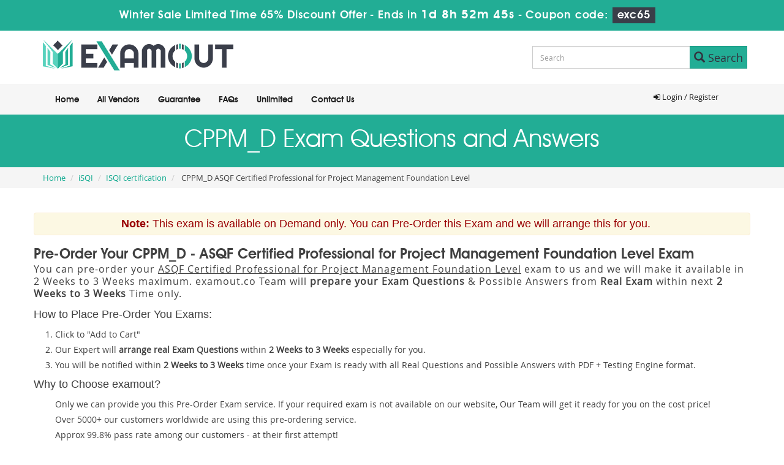

--- FILE ---
content_type: text/html; charset=UTF-8
request_url: https://www.examout.co/CPPM_D-exam.html
body_size: 7250
content:
<!DOCTYPE html>
<html lang="en">
<head>
    <meta charset="utf-8">
    <meta http-equiv="X-UA-Compatible" content="IE=edge">
    <meta name="viewport" content="width=device-width, initial-scale=1.0" />
    <meta name="author" content="">

    <meta name="description" content="Pass CPPM_D ASQF Certified Professional for Project Management Foundation Level exam with 0 Real Examout Questions and answers Updated on 21-Jan-2026." />
<meta name="keywords" content="Real CPPM_D dumps, CPPM_D Questions and answers, CPPM_D exam material, CPPM_D pdf, CPPM_D testing engine, pass CPPM_D." />
<link rel="canonical" href="https://www.examout.co/CPPM_D-exam.html" />
<title>Real CPPM_D Exam Questions and Answers - examout</title>
	<link rel="icon" href="https://www.examout.co/img/favicon.ico" type="image/x-icon">
	<!-- Bootstrap Core CSS -->
     <link href="https://www.examout.co/css/bootstrap.min.css?ver=1.1" media="all" rel="stylesheet"> 
    <!-- Custom CSS -->
    <script src='https://www.google.com/recaptcha/api.js' async></script>
    <link href="https://www.examout.co/css/custom.css?ver=1.2" rel="stylesheet" media="all">

	<script src="https://www.examout.co/js/clipboard.min.js" async></script>

    <!-- HTML5 Shim and Respond.js IE8 support of HTML5 elements and media queries -->

    <!-- WARNING: Respond.js doesn't work if you view the page via file:// -->

    <!--[if lt IE 9]>

        <script src="https://oss.maxcdn.com/libs/html5shiv/3.7.0/html5shiv.js"></script>

        <script src="https://oss.maxcdn.com/libs/respond.js/1.4.2/respond.min.js"></script>

    <![endif]-->

    

<link href="https://www.examout.co/css/style.css?ver=1.9" rel="stylesheet" type="text/css" media="all">

<link rel="stylesheet" href="https://www.examout.co/css/grid.css" type="text/css" media="screen" >

<script type="text/javascript" src="https://www.examout.co/js/css3-mediaqueries.js"></script>







    <!-- -->

    <link href="https://www.examout.co/css/feedback/formoid-solid-blue.css" rel="stylesheet">

	<script type="text/javascript" src="https://www.examout.co/css/feedback/formoid-solid-blue.js"></script>

	<script src="https://www.examout.co/js/jquery.js"></script>
<!--Start of Zopim Live Chat Script-->
<script type="text/javascript">
setTimeout(function(){
window.$zopim||(function(d,s){var z=$zopim=function(c){
z._.push(c)},$=z.s=
d.createElement(s),e=d.getElementsByTagName(s)[0];z.set=function(o){z.set.
_.push(o)};z._=[];z.set._=[];$.async=!0;$.setAttribute('charset','utf-8');
$.src='//v2.zopim.com/?4HWLfFA8ZMXbs2c22Z0fW8jSBLJQIQF3';z.t=+new Date;$.
type='text/javascript';e.parentNode.insertBefore($,e)})(document,'script');
}, 8000);

</script>
<!--End of Zopim Live Chat Script-->
<!-- Google tag (gtag.js) -->
<script async src="https://www.googletagmanager.com/gtag/js?id=G-Z6M5WN667H"></script>
<script>
  window.dataLayer = window.dataLayer || [];
  function gtag(){dataLayer.push(arguments);}
  gtag('js', new Date());

  gtag('config', 'G-Z6M5WN667H');
</script><!-- Google tag (gtag.js) -->
<script async src="https://www.googletagmanager.com/gtag/js?id=G-Z6M5WN667H"></script>
<script>
  window.dataLayer = window.dataLayer || [];
  function gtag(){dataLayer.push(arguments);}
  gtag('js', new Date());

  gtag('config', 'G-Z6M5WN667H');
</script>
</head>



<body>


<!-- header advertisment -->
   <div class="promotionTitle">
        <div class="container">
            <div class="promotionTitle-title">
                <h3><span>Winter Sale Limited Time 65% Discount Offer - </span> Ends in <span id="coupontimeRem">0d 00h 00m 00s</span> - <span> Coupon code: <i>exc65</i></span>
                </h3>
            </div>
        </div>
    </div>
<!-- header advertisment -->
<style>
/* header advertisment */
.promotionTitle {
  background: #22AD95;
  display: block;
}
.promotionTitleActive {
  opacity: 0;
  height: 0;
  width: 0;
  visibility: hidden;
}
.promotionTitle-title {
  position: relative;
}
.promotionTitle-title h3 {
  position: relative;
  font-size: 18px;
  letter-spacing: .8px;
  line-height: 1.5;
  margin: 10px 10px;
  color: #ffffff;
  font-weight: bold;
  text-align: center;
  width: 97%;
 padding: 0px;
}

.promotionTitle-title i{
	background-color:#3a3e49;
	color:#fff;
	padding: 4px 8px;
	font-style: normal;
}

.promotionTitle-title span {
 color: #fff;
 display: inline-block;
 font-size: 18px;
	font-weight: 400;
}
.promotionTitle-title h3 span#coupontimeRem {
  font-size: 20px;
}
</style>
<script>
		function closeDisBox(){
			$('.topDiscountBar').hide();
		}
	// Set the date we're counting down to
		var countDownDate = new Date("Jan 22, 2026 23:59:59").getTime();

		// Update the count down every 1 second
		var x = setInterval(function() {

		  // Get today's date and time
		  var now = new Date().getTime();

		  // Find the distance between now and the count down date
		  var distance = countDownDate - now;

		  // Time calculations for days, hours, minutes and seconds
		  var days = Math.floor(distance / (1000 * 60 * 60 * 24));
		  var hours = Math.floor((distance % (1000 * 60 * 60 * 24)) / (1000 * 60 * 60));
		  var minutes = Math.floor((distance % (1000 * 60 * 60)) / (1000 * 60));
		  var seconds = Math.floor((distance % (1000 * 60)) / 1000);

		  // Display the result in the element with id="demo"
		  document.getElementById("coupontimeRem").innerHTML = days + "d " + hours + "h "
  + minutes + "m " + seconds + "s ";
		  // If the count down is finished, write some text
		  if (distance < 0) {
			clearInterval(x);
			document.getElementById("coupontimeRem").innerHTML = "EXPIRED";
		  }
		}, 1000);
	</script>
<script src="https://www.google.com/recaptcha/api.js?render=6LepBvoUAAAAAIJNJMCmUxpe399_RghPBnpIVsX1"></script>
  <script>
  $(document).ready(function(){
      grecaptcha.ready(function() {
        grecaptcha.execute('6LepBvoUAAAAAIJNJMCmUxpe399_RghPBnpIVsX1').then(function(token) {
                $('form[name="downloadDemo"]').prepend('<input type="hidden" name="g-recaptcha-response" value="'+token+'">');
                $('form[name="contactusForm"]').prepend('<input type="hidden" name="g-recaptcha-response" value="'+token+'">');
                $('form[name="exam_request"]').prepend('<input type="hidden" name="g-recaptcha-response" value="'+token+'">');
				$('form[name="forgotPass"]').prepend('<input type="hidden" name="g-recaptcha-response" value="'+token+'">');
                $('form[name="registerForm"]').prepend('<input type="hidden" name="g-recaptcha-response" value="'+token+'">');
                $('form[name="loginForm"]').prepend('<input type="hidden" name="g-recaptcha-response" value="'+token+'">');
                $('form[name="addComment"]').prepend('<input type="hidden" name="g-recaptcha-response" value="'+token+'">');
				
        });
      });
  })
  </script>
<header>
	<div class="mainOne">
		<div class="row clearfix">
			<div class="col-lg-4">
				<a href="https://www.examout.co">
					<img src="https://www.examout.co/images/logo.jpg" class="img-responsive" width="311" height="50" alt="examout.co">
				</a>
			</div>

			<div class="top-search">
				<form action="/search.html" method="POST"  class="group">
				<div class="input-group col-md-12">
					<input type="text" class="form-control input-lg search-input" name="query" id="srch" placeholder="Search" required />
					<span class="input-group-btn">
						<button class="btn btn-primary btn-lg searchbtn" type="submit" style="border-radius:0;" name="Search">
							<i class="glyphicon glyphicon-search"></i> Search
						</button>
					</span>
				</div>
				</form>
			</div>
		</div>	
	</div>

    <div class="mainTwo">
		<div class="row clearfix">
			<div class="col-lg-7">
				<div class="logo"></div>
	            <div class="nav_main clearfix">
					<div id="menuLink" class="menuLink">Menu</div>
						<div class="nav_pan">
							<ul id="nav">
				                			                    <li><a href="https://www.examout.co">Home</a></li>
			                    <li><a href="/vendors.html" >All Vendors</a></li>
			                 	<li><a href="/guarantee.html" >Guarantee</a></li>
								<li><a href="/faq.html" >FAQs</a></li>
								<li><a href="/unlimitedaccess.html" >Unlimited</a></li>
			                    <li><a href="/contactus.html" >Contact Us</a></li>
											                </ul>
		              </div>
	            </div>
			</div>
			<div class="col-lg-4">
				<ul class="topnav">
	            		                <li><a href="/register.html" class="register"><i class="fa fa-sign-in" aria-hidden="true"></i> Login / Register</a></li>
	                	            </ul>
			</div>
        </div>
    </div>
</header>
   








<!-- Page Title -->

<section class="banner">
	<div class="inner-banner">
		<div class="row">
			<h1>CPPM_D Exam Questions and Answers</h1>
		</div>
	</div>
</section>

    
    
<script type="application/ld+json">
    {
    "@context": "http://schema.org",
    "@type": "Product",
    "aggregateRating": {
    "@type": "AggregateRating",
    "ratingValue": "5.0",
    "reviewCount": "20"
    },
    "image": "https://www.examout.co/images/demo-image.png",
    "name": "iSQI CPPM_D Exam",
    "sku":"CPPM_D",
    "description": "A reliable solution to a brilliant success in CPPM_D!",
    "releaseDate":"2018-01-22 13:29:12",
    "offers": {
    "@type": "Offer",
    "availability": "http://schema.org/InStock",
    "price": "99.99",
    "priceCurrency": "USD"
    },

    "review": [
    {
    "@type": "Review",
    "author": "Examsout",
    "datePublished": "2018-01-22 13:29:12",
    "description": "Real CPPM_D exam Questions and Answers",
    "reviewRating": {
    "@type": "Rating",
    "bestRating": "5",
    "ratingValue": "5",
    "worstRating": "0"
    }
    }
    ]
    }
</script>

<script type="application/ld+json">
{
 "@context": "http://schema.org",
 "@type": "BreadcrumbList",
 "itemListElement":
 [
  {
   "@type": "ListItem",
   "position": 1,
   "item":
   {
    "@id": "/iSQI.html",
    "name": "iSQI"
    }
  },
  {
   "@type": "ListItem",
  "position": 2,
  "item":
   {
     "@id": "/ISQI-certification-cert.html",
     "name": "ISQI certification"
   }
  },
  {
   "@type": "ListItem",
  "position": 3,
  "item":
   {
     "@id": "/CPPM_D-exam.html",
     "name": "CPPM_D"
   }
  }
 ]
}
</script>


<!-- Page breadcum -->

<div class="breadcrumb-box">

	<div class="row">

    	<ol class="breadcrumb">
	  		<li><a href="https://www.examout.co">Home</a></li>
	  		<li><a href="/iSQI.html">iSQI</a></li>
	  		<li class="active"><a href="/ISQI-certification-cert.html" >ISQI certification</a></li>
	  		<li> CPPM_D ASQF Certified Professional for Project Management Foundation Level </li>
		</ol>

	</div>

</div>







    


    

    

    
        

        <div class="row"> 
			<div class="spacing"></div>
            
                        
			<div class="alert alert-danger text-center"><h4><b>Note:</b> This exam is available on Demand only. You can Pre-Order this Exam and we will arrange this for you.</h4></div>
			<div class="mypreorder">
            <h2>Pre-Order Your CPPM_D - ASQF Certified Professional for Project Management Foundation Level Exam</h2>

                <p class="headlines">You can pre-order your <u>ASQF Certified Professional for Project Management Foundation Level</u> exam to us and we will make it available in 2 Weeks to 3 Weeks maximum. examout.co Team will <strong>prepare your Exam Questions</strong> &amp; Possible Answers from <strong>Real Exam</strong> within next <strong>2 Weeks to 3 Weeks</strong> Time only.</p>

<h4 class="clr1">How to Place Pre-Order You Exams:</h4>

<ol>
	<li>Click to &quot;Add to Cart&quot;</li>
	<li>Our Expert will <strong>arrange real Exam Questions</strong> within <strong>2 Weeks to 3 Weeks</strong> especially for you.</li>
	<li>You will be notified within <strong>2 Weeks to 3 Weeks</strong> time once your Exam is ready with all Real Questions and Possible Answers with PDF + Testing Engine format.</li>
</ol>

<h4 class="clr1">Why to Choose examout?</h4>

<ul>
	<li>Only we can provide you this Pre-Order Exam service. If your required exam is not available on our website, Our Team will get it ready for you on the cost price!</li>
	<li>Over 5000+ our customers worldwide are using this pre-ordering service.</li>
	<li>Approx 99.8% pass rate among our customers - at their first attempt!</li>
	<li>90 days of free updates included!</li>
</ul>

<p class="note">In the unlikely event if we can&#39;t make this exam available to you then you will issue a full refund! So there is no risk involve at all.</p>

<div class="text-center">
<h3>READY TO MAKE YOUR <span style="color:green">&quot;CPPM_D&quot;</span> PRE-ORDER?</h3>
</div><br>

				<div class="text-center">
				<h3><input type="checkbox" name="termsagree" data-id="2943" id="termsagree" > Yes, I agree</h3><br>
	            

									<h2 class="cutprice preorderPrice"><span><del style="color:#666">$850</del> &nbsp;<span style="color:red">$425</span></span></h2>
				

	            <span id="buynowd"><input type="button" class="btn" disabled=disabled value="Buy Now"></span>
				<span id="buynowa" style="display:none"><a href="javascript:void(0);" class="add_cart add_cart_style btn btn-primary" data-url="/main/cart/addcart.html" data-id="2943" data-duration="3"   data-product="3">
	            <span class="glyphicon glyphicon-shopping-cart"></span>  &nbsp;Buy Now</a></span>
			</div>
        </div>
        		</div>
         

    
    
    
<section class="relatedExams" style="background-color:#F6F6F6">
	   	<div class="row">
   		<div class="why-choose">
			<h4>All iSQI Related Exams</h4>
		</div>

		<ul class="why-choose-list clearfix">
							<li><a href="/CTFL-001-exam.html">CTFL-001 Exam Questions</a></li>
							<li><a href="/CAE-exam.html">CAE Exam Questions</a></li>
							<li><a href="/CTAL-TM_Syll2012DACH-exam.html">CTAL-TM_Syll2012DACH Exam Questions</a></li>
							<li><a href="/CTFL-AT_D-exam.html">CTFL-AT_D Exam Questions</a></li>
							<li><a href="/CTFL-AT_UK-exam.html">CTFL-AT_UK Exam Questions</a></li>
							<li><a href="/IREB_CPREFL_AP-exam.html">IREB_CPREFL_AP Exam Questions</a></li>
							<li><a href="/CPIoT-exam.html">CPIoT Exam Questions</a></li>
							<li><a href="/CPUX-F_Syll2018-exam.html">CPUX-F_Syll2018 Exam Questions</a></li>
			  
			  
		</ul>
	</div>
	<br /><br />
	</section>






<section class="contentExams" style="background-color:#FFF">
	<div class="row">
		<div class="cert-list-boxf">
						<h2>Enhance Your Tech Skills By Passing iSQI CPPM_D Certification Exam</h2>

<p>In order to enhance your skills in the IT world, one has to be efficient enough to keep his/her IT skills updated. One has to pass an CPPM_D exam of that particular ISQI certification certification Exam in order to excel in the field of IT. We have authentic CPPM_D exam questions and answers available for your preparation of the exam. You will find all the updated CPPM_D exam dumps questions and answers in our braindumps.</p>

<h3>Brilliant Success in CPPM_D Provides Successful Career</h3>

<p>In order to have a successful career, one has to have the skills of that particular field. In the field of IT, one has to take ISQI certification certification exams to keep himself updated of the requirements of the IT world. We have CPPM_D exam test Questions and Answers for CPPM_D and your success is guaranteed for sure.</p>

<h3>Success Guaranteed For CPPM_D Practice Test</h3>

<p>Examout has all the authentic ASQF Certified Professional for Project Management Foundation Level exam questions and answers that you need in the form of exam dumps. You don&rsquo;t have to waste your time and energy looking for the authentic CPPM_D exam braindumps as we have it all at Examout. If you prepare with our iSQI CPPM_D exam test questions and answers, your success is guaranteed. &nbsp;&nbsp;</p>

<h3>Save Time With ExamOut CPPM_D Braindumps</h3>

<p>If you are a busy IT professional and you don&rsquo;t have much time looking for the right kind of study guide, then we can facilitate you with all that you need. We have authentic and updated CPPM_D exam dumps with the help of which you can pass exam.</p>

<p>Are you looking for CPPM_D exam study material with the help of which you can <a href='/iSQI.html'>pass iSQI exam</a> in your first attempt? Then you have come to the right website! You can rely on the ASQF Certified Professional for Project Management Foundation Level exam braindumps available on our website to clear your CPPM_D exam without any delay. All you have to do is practice with our exam test questions and answers again and again and your success is guaranteed. &nbsp;</p>

<h3>Money Back Guarantee of CPPM_D Exam Study Guide</h3>

<p>We offer money back guarantee if you don&rsquo;t pass the iSQI ISQI certification CPPM_D exam in your first attempt. Even though, it doesn&rsquo;t happen with the quality exam material that we facilitate our customers with. Therefore, to ensure your success, you must go ahead with examout exam dumps. Your success is 100% guaranteed.</p>

<p>&nbsp;</p>
			
					</div>
	</div>
</section>

<section class="contentExams" style="background-color:#F6F6F6">
	<div class="row">
		<div class="why-choose">
			<h4>Why choose ExamOut CPPM_D Exam Training?</h4>
		</div>

        <ul class="why-choose-list clearfix">
        	<li><a>Real CPPM_D vce exam Questions and Answers</a></li>
            <li><a>ExamOut CPPM_D PDF has all Real Exam Questions</a></li>
            <li><a>CPPM_D 100% exact test questions </a></li>
            <li><a>Up-to-date CPPM_D braindumps questions</a></li>
            <li><a>CPPM_D has Multiple Choice, HotSpot and Drag Drop type of Exam Questions.</a></li>
            <li><a>We offer Free CPPM_D exam Demo</a></li>
            <li><a>All CPPM_D questions are 100% verified and reviewed by our experts Team</a></li>
		</ul>
	</div>
</section>




<section class="contentExams" style="background-color:#FFF">
	<div class="row">
		<div class="cert-list-boxf">


			        </div>
	</div>
</section>

<section class="relatedExams" style="background-color:#F6F6F6">
   	<div class="row">
   		<div class="why-choose">
			<h4>Hot Exams This Week</h4>
		</div>

		<ul class="why-choose-list clearfix">
							<li style="width:29.8%"><a href="/CISSP-exam.html">CISSP Exam Questions</a></li>
							<li style="width:29.8%"><a href="/ADM-201-exam.html">ADM-201 Exam Questions</a></li>
							<li style="width:29.8%"><a href="/AZ-900-exam.html">AZ-900 Exam Questions</a></li>
							<li style="width:29.8%"><a href="/200-301-exam.html">200-301 Exam Questions</a></li>
							<li style="width:29.8%"><a href="/AZ-104-exam.html">AZ-104 Exam Questions</a></li>
							<li style="width:29.8%"><a href="/NCS-Core-exam.html">NCS-Core Exam Questions</a></li>
							<li style="width:29.8%"><a href="/220-1102-exam.html">220-1102 Exam Questions</a></li>
							<li style="width:29.8%"><a href="/Data-Architect-exam.html">Data-Architect Exam Questions</a></li>
							<li style="width:29.8%"><a href="/CS0-003-exam.html">CS0-003 Exam Questions</a></li>
							<li style="width:29.8%"><a href="/HPE0-V25-exam.html">HPE0-V25 Exam Questions</a></li>
							<li style="width:29.8%"><a href="/HPE7-A01-exam.html">HPE7-A01 Exam Questions</a></li>
							<li style="width:29.8%"><a href="/N10-009-exam.html">N10-009 Exam Questions</a></li>
			  
		</ul>
	</div>
	<br>
</section>


<section class="inner-page-info">
	<div class="row">

           




        
        

        

            
</div>

    </section>

    

    <!-- Testimonials -->

           <div class="modal fade" id="myModal" role="dialog">

    <div class="modal-dialog">

    

      <!-- Modal content-->

      <div class="modal-content">

        <div class="modal-header">

          <button type="button" class="close" data-dismiss="modal">&times;</button>

          <h4 class="modal-title">First Try then Buy</h4>

        </div>

        <div class="modal-body">

        

        <div class="row">

          <div class="col-md-3">
           <img src="https://www.examout.co/img/demo-image.png" alt="ASQF Certified Professional for Project Management Foundation Level download free" class="img-responsive" />
			<div class="smallspacing"></div><br>
          </div>
         
   <div class="col-md-7">
	<style type="text/css">.demoFeatures {list-style: none; padding: 0px; line-height: 25px; margin-bottom: 14px;}</style>
    	<div>&#x2714; CPPM_D All Real Exam Questions</div>
			<ul class="demoFeatures">
				<li>&#x2714; CPPM_D Exam easy to use and print PDF format</li>
				<li>&#x2714; Cover All syllabus and Objectives</li>
				<li>&#x2714; Download Free CPPM_D Demo (Try before Buy)</li>
				<li>&#x2714; Free Frequent Updates</li>
				<li>&#x2714; 100% Passing Guarantee by ExamOut</li>
			</ul>

   		<form name="downloadDemo" action="/main/cert/download_demo.html" method="post">
				
              <input type="email"  name="email" placeholder="Email" class="form-control" required><br>	
				<input type="hidden" name="id" value="2943">
              <input type="hidden" name="code" value="CPPM_D">
              <input type="hidden" name="vendor" value="iSQI">
              <input type="image" src="https://www.examout.co/img/download-demo.png" />
             
              </form>
   </div>



</div>



 

        </div>

        <div class="modal-footer">

          <button type="button" class="btn btn-default" data-dismiss="modal">Close</button>

        </div>

      </div>

      

    </div>

  </div>

	<!-- Testimonials End -->

        

        



        <!-- Rating Done -->

 <div class="modal fade" id="your-modal" tabindex="-1" role="dialog" aria-labelledby="myModalLabel">

    <div class="modal-dialog" role="document">

        <div class="modal-content">

            <div class="modal-header">

				<a href="https://www.examout.co/CPPM_D-exam.html" class="close">&times;</a>

                <h4 class="modal-title">Thank you for your review</h4>

            </div>

            <div class="modal-body">

				<img src="https://www.examout.co/images/thanks.jpg" alt="CPPM_D review" />



            </div>

        </div>

    </div>

</div> 

	<!-- Rating Done -->

    

    

    

    

    

    

    

    
<footer class="main12">
	<div class="row">
    	<div class="footer1 clearfix">
			<ul class="nav2">
				<li><a href="https://www.examout.co">Home</a></li>
                <li><a href="/aboutus.html">About Us</a></li>
                <li><a href="/allexams.html">All Exams</a></li>
                <li><a href="/vendors.html">All Vendors</a></li>
                <li><a href="/guarantee.html">Guarantee</a></li>
                <li><a href="/testimonials.html">Testimonials</a></li>
                <li><a href="/contactus.html">Contact US</a></li>
                <li><a href="/dmca.html">DMCA & Copyrights</a></li>
			</ul>
		</div>
    	<div class="copyright">Copyright &copy; 2013-2026 ExactOut.co. All Rights Reserved</div>
    </div>
</footer>



 

    

    







    

    <!-- /.container -->

		<link href="https://www.examout.co/font-awesome-4.7.0/css/font-awesome.css" rel="stylesheet" media="all">

    <!-- jQuery -->

    



    <!-- Bootstrap Core JavaScript -->

    <script src="https://www.examout.co/js/bootstrap.min.js"></script>

    <script src="https://www.examout.co/js/manage.js"></script>

    <script src="https://www.examout.co/js/jquery.min.js"></script>

    

	





</body>



</html>

--- FILE ---
content_type: text/html; charset=utf-8
request_url: https://www.google.com/recaptcha/api2/anchor?ar=1&k=6LepBvoUAAAAAIJNJMCmUxpe399_RghPBnpIVsX1&co=aHR0cHM6Ly93d3cuZXhhbW91dC5jbzo0NDM.&hl=en&v=PoyoqOPhxBO7pBk68S4YbpHZ&size=invisible&anchor-ms=20000&execute-ms=30000&cb=m73d9us49qlo
body_size: 48643
content:
<!DOCTYPE HTML><html dir="ltr" lang="en"><head><meta http-equiv="Content-Type" content="text/html; charset=UTF-8">
<meta http-equiv="X-UA-Compatible" content="IE=edge">
<title>reCAPTCHA</title>
<style type="text/css">
/* cyrillic-ext */
@font-face {
  font-family: 'Roboto';
  font-style: normal;
  font-weight: 400;
  font-stretch: 100%;
  src: url(//fonts.gstatic.com/s/roboto/v48/KFO7CnqEu92Fr1ME7kSn66aGLdTylUAMa3GUBHMdazTgWw.woff2) format('woff2');
  unicode-range: U+0460-052F, U+1C80-1C8A, U+20B4, U+2DE0-2DFF, U+A640-A69F, U+FE2E-FE2F;
}
/* cyrillic */
@font-face {
  font-family: 'Roboto';
  font-style: normal;
  font-weight: 400;
  font-stretch: 100%;
  src: url(//fonts.gstatic.com/s/roboto/v48/KFO7CnqEu92Fr1ME7kSn66aGLdTylUAMa3iUBHMdazTgWw.woff2) format('woff2');
  unicode-range: U+0301, U+0400-045F, U+0490-0491, U+04B0-04B1, U+2116;
}
/* greek-ext */
@font-face {
  font-family: 'Roboto';
  font-style: normal;
  font-weight: 400;
  font-stretch: 100%;
  src: url(//fonts.gstatic.com/s/roboto/v48/KFO7CnqEu92Fr1ME7kSn66aGLdTylUAMa3CUBHMdazTgWw.woff2) format('woff2');
  unicode-range: U+1F00-1FFF;
}
/* greek */
@font-face {
  font-family: 'Roboto';
  font-style: normal;
  font-weight: 400;
  font-stretch: 100%;
  src: url(//fonts.gstatic.com/s/roboto/v48/KFO7CnqEu92Fr1ME7kSn66aGLdTylUAMa3-UBHMdazTgWw.woff2) format('woff2');
  unicode-range: U+0370-0377, U+037A-037F, U+0384-038A, U+038C, U+038E-03A1, U+03A3-03FF;
}
/* math */
@font-face {
  font-family: 'Roboto';
  font-style: normal;
  font-weight: 400;
  font-stretch: 100%;
  src: url(//fonts.gstatic.com/s/roboto/v48/KFO7CnqEu92Fr1ME7kSn66aGLdTylUAMawCUBHMdazTgWw.woff2) format('woff2');
  unicode-range: U+0302-0303, U+0305, U+0307-0308, U+0310, U+0312, U+0315, U+031A, U+0326-0327, U+032C, U+032F-0330, U+0332-0333, U+0338, U+033A, U+0346, U+034D, U+0391-03A1, U+03A3-03A9, U+03B1-03C9, U+03D1, U+03D5-03D6, U+03F0-03F1, U+03F4-03F5, U+2016-2017, U+2034-2038, U+203C, U+2040, U+2043, U+2047, U+2050, U+2057, U+205F, U+2070-2071, U+2074-208E, U+2090-209C, U+20D0-20DC, U+20E1, U+20E5-20EF, U+2100-2112, U+2114-2115, U+2117-2121, U+2123-214F, U+2190, U+2192, U+2194-21AE, U+21B0-21E5, U+21F1-21F2, U+21F4-2211, U+2213-2214, U+2216-22FF, U+2308-230B, U+2310, U+2319, U+231C-2321, U+2336-237A, U+237C, U+2395, U+239B-23B7, U+23D0, U+23DC-23E1, U+2474-2475, U+25AF, U+25B3, U+25B7, U+25BD, U+25C1, U+25CA, U+25CC, U+25FB, U+266D-266F, U+27C0-27FF, U+2900-2AFF, U+2B0E-2B11, U+2B30-2B4C, U+2BFE, U+3030, U+FF5B, U+FF5D, U+1D400-1D7FF, U+1EE00-1EEFF;
}
/* symbols */
@font-face {
  font-family: 'Roboto';
  font-style: normal;
  font-weight: 400;
  font-stretch: 100%;
  src: url(//fonts.gstatic.com/s/roboto/v48/KFO7CnqEu92Fr1ME7kSn66aGLdTylUAMaxKUBHMdazTgWw.woff2) format('woff2');
  unicode-range: U+0001-000C, U+000E-001F, U+007F-009F, U+20DD-20E0, U+20E2-20E4, U+2150-218F, U+2190, U+2192, U+2194-2199, U+21AF, U+21E6-21F0, U+21F3, U+2218-2219, U+2299, U+22C4-22C6, U+2300-243F, U+2440-244A, U+2460-24FF, U+25A0-27BF, U+2800-28FF, U+2921-2922, U+2981, U+29BF, U+29EB, U+2B00-2BFF, U+4DC0-4DFF, U+FFF9-FFFB, U+10140-1018E, U+10190-1019C, U+101A0, U+101D0-101FD, U+102E0-102FB, U+10E60-10E7E, U+1D2C0-1D2D3, U+1D2E0-1D37F, U+1F000-1F0FF, U+1F100-1F1AD, U+1F1E6-1F1FF, U+1F30D-1F30F, U+1F315, U+1F31C, U+1F31E, U+1F320-1F32C, U+1F336, U+1F378, U+1F37D, U+1F382, U+1F393-1F39F, U+1F3A7-1F3A8, U+1F3AC-1F3AF, U+1F3C2, U+1F3C4-1F3C6, U+1F3CA-1F3CE, U+1F3D4-1F3E0, U+1F3ED, U+1F3F1-1F3F3, U+1F3F5-1F3F7, U+1F408, U+1F415, U+1F41F, U+1F426, U+1F43F, U+1F441-1F442, U+1F444, U+1F446-1F449, U+1F44C-1F44E, U+1F453, U+1F46A, U+1F47D, U+1F4A3, U+1F4B0, U+1F4B3, U+1F4B9, U+1F4BB, U+1F4BF, U+1F4C8-1F4CB, U+1F4D6, U+1F4DA, U+1F4DF, U+1F4E3-1F4E6, U+1F4EA-1F4ED, U+1F4F7, U+1F4F9-1F4FB, U+1F4FD-1F4FE, U+1F503, U+1F507-1F50B, U+1F50D, U+1F512-1F513, U+1F53E-1F54A, U+1F54F-1F5FA, U+1F610, U+1F650-1F67F, U+1F687, U+1F68D, U+1F691, U+1F694, U+1F698, U+1F6AD, U+1F6B2, U+1F6B9-1F6BA, U+1F6BC, U+1F6C6-1F6CF, U+1F6D3-1F6D7, U+1F6E0-1F6EA, U+1F6F0-1F6F3, U+1F6F7-1F6FC, U+1F700-1F7FF, U+1F800-1F80B, U+1F810-1F847, U+1F850-1F859, U+1F860-1F887, U+1F890-1F8AD, U+1F8B0-1F8BB, U+1F8C0-1F8C1, U+1F900-1F90B, U+1F93B, U+1F946, U+1F984, U+1F996, U+1F9E9, U+1FA00-1FA6F, U+1FA70-1FA7C, U+1FA80-1FA89, U+1FA8F-1FAC6, U+1FACE-1FADC, U+1FADF-1FAE9, U+1FAF0-1FAF8, U+1FB00-1FBFF;
}
/* vietnamese */
@font-face {
  font-family: 'Roboto';
  font-style: normal;
  font-weight: 400;
  font-stretch: 100%;
  src: url(//fonts.gstatic.com/s/roboto/v48/KFO7CnqEu92Fr1ME7kSn66aGLdTylUAMa3OUBHMdazTgWw.woff2) format('woff2');
  unicode-range: U+0102-0103, U+0110-0111, U+0128-0129, U+0168-0169, U+01A0-01A1, U+01AF-01B0, U+0300-0301, U+0303-0304, U+0308-0309, U+0323, U+0329, U+1EA0-1EF9, U+20AB;
}
/* latin-ext */
@font-face {
  font-family: 'Roboto';
  font-style: normal;
  font-weight: 400;
  font-stretch: 100%;
  src: url(//fonts.gstatic.com/s/roboto/v48/KFO7CnqEu92Fr1ME7kSn66aGLdTylUAMa3KUBHMdazTgWw.woff2) format('woff2');
  unicode-range: U+0100-02BA, U+02BD-02C5, U+02C7-02CC, U+02CE-02D7, U+02DD-02FF, U+0304, U+0308, U+0329, U+1D00-1DBF, U+1E00-1E9F, U+1EF2-1EFF, U+2020, U+20A0-20AB, U+20AD-20C0, U+2113, U+2C60-2C7F, U+A720-A7FF;
}
/* latin */
@font-face {
  font-family: 'Roboto';
  font-style: normal;
  font-weight: 400;
  font-stretch: 100%;
  src: url(//fonts.gstatic.com/s/roboto/v48/KFO7CnqEu92Fr1ME7kSn66aGLdTylUAMa3yUBHMdazQ.woff2) format('woff2');
  unicode-range: U+0000-00FF, U+0131, U+0152-0153, U+02BB-02BC, U+02C6, U+02DA, U+02DC, U+0304, U+0308, U+0329, U+2000-206F, U+20AC, U+2122, U+2191, U+2193, U+2212, U+2215, U+FEFF, U+FFFD;
}
/* cyrillic-ext */
@font-face {
  font-family: 'Roboto';
  font-style: normal;
  font-weight: 500;
  font-stretch: 100%;
  src: url(//fonts.gstatic.com/s/roboto/v48/KFO7CnqEu92Fr1ME7kSn66aGLdTylUAMa3GUBHMdazTgWw.woff2) format('woff2');
  unicode-range: U+0460-052F, U+1C80-1C8A, U+20B4, U+2DE0-2DFF, U+A640-A69F, U+FE2E-FE2F;
}
/* cyrillic */
@font-face {
  font-family: 'Roboto';
  font-style: normal;
  font-weight: 500;
  font-stretch: 100%;
  src: url(//fonts.gstatic.com/s/roboto/v48/KFO7CnqEu92Fr1ME7kSn66aGLdTylUAMa3iUBHMdazTgWw.woff2) format('woff2');
  unicode-range: U+0301, U+0400-045F, U+0490-0491, U+04B0-04B1, U+2116;
}
/* greek-ext */
@font-face {
  font-family: 'Roboto';
  font-style: normal;
  font-weight: 500;
  font-stretch: 100%;
  src: url(//fonts.gstatic.com/s/roboto/v48/KFO7CnqEu92Fr1ME7kSn66aGLdTylUAMa3CUBHMdazTgWw.woff2) format('woff2');
  unicode-range: U+1F00-1FFF;
}
/* greek */
@font-face {
  font-family: 'Roboto';
  font-style: normal;
  font-weight: 500;
  font-stretch: 100%;
  src: url(//fonts.gstatic.com/s/roboto/v48/KFO7CnqEu92Fr1ME7kSn66aGLdTylUAMa3-UBHMdazTgWw.woff2) format('woff2');
  unicode-range: U+0370-0377, U+037A-037F, U+0384-038A, U+038C, U+038E-03A1, U+03A3-03FF;
}
/* math */
@font-face {
  font-family: 'Roboto';
  font-style: normal;
  font-weight: 500;
  font-stretch: 100%;
  src: url(//fonts.gstatic.com/s/roboto/v48/KFO7CnqEu92Fr1ME7kSn66aGLdTylUAMawCUBHMdazTgWw.woff2) format('woff2');
  unicode-range: U+0302-0303, U+0305, U+0307-0308, U+0310, U+0312, U+0315, U+031A, U+0326-0327, U+032C, U+032F-0330, U+0332-0333, U+0338, U+033A, U+0346, U+034D, U+0391-03A1, U+03A3-03A9, U+03B1-03C9, U+03D1, U+03D5-03D6, U+03F0-03F1, U+03F4-03F5, U+2016-2017, U+2034-2038, U+203C, U+2040, U+2043, U+2047, U+2050, U+2057, U+205F, U+2070-2071, U+2074-208E, U+2090-209C, U+20D0-20DC, U+20E1, U+20E5-20EF, U+2100-2112, U+2114-2115, U+2117-2121, U+2123-214F, U+2190, U+2192, U+2194-21AE, U+21B0-21E5, U+21F1-21F2, U+21F4-2211, U+2213-2214, U+2216-22FF, U+2308-230B, U+2310, U+2319, U+231C-2321, U+2336-237A, U+237C, U+2395, U+239B-23B7, U+23D0, U+23DC-23E1, U+2474-2475, U+25AF, U+25B3, U+25B7, U+25BD, U+25C1, U+25CA, U+25CC, U+25FB, U+266D-266F, U+27C0-27FF, U+2900-2AFF, U+2B0E-2B11, U+2B30-2B4C, U+2BFE, U+3030, U+FF5B, U+FF5D, U+1D400-1D7FF, U+1EE00-1EEFF;
}
/* symbols */
@font-face {
  font-family: 'Roboto';
  font-style: normal;
  font-weight: 500;
  font-stretch: 100%;
  src: url(//fonts.gstatic.com/s/roboto/v48/KFO7CnqEu92Fr1ME7kSn66aGLdTylUAMaxKUBHMdazTgWw.woff2) format('woff2');
  unicode-range: U+0001-000C, U+000E-001F, U+007F-009F, U+20DD-20E0, U+20E2-20E4, U+2150-218F, U+2190, U+2192, U+2194-2199, U+21AF, U+21E6-21F0, U+21F3, U+2218-2219, U+2299, U+22C4-22C6, U+2300-243F, U+2440-244A, U+2460-24FF, U+25A0-27BF, U+2800-28FF, U+2921-2922, U+2981, U+29BF, U+29EB, U+2B00-2BFF, U+4DC0-4DFF, U+FFF9-FFFB, U+10140-1018E, U+10190-1019C, U+101A0, U+101D0-101FD, U+102E0-102FB, U+10E60-10E7E, U+1D2C0-1D2D3, U+1D2E0-1D37F, U+1F000-1F0FF, U+1F100-1F1AD, U+1F1E6-1F1FF, U+1F30D-1F30F, U+1F315, U+1F31C, U+1F31E, U+1F320-1F32C, U+1F336, U+1F378, U+1F37D, U+1F382, U+1F393-1F39F, U+1F3A7-1F3A8, U+1F3AC-1F3AF, U+1F3C2, U+1F3C4-1F3C6, U+1F3CA-1F3CE, U+1F3D4-1F3E0, U+1F3ED, U+1F3F1-1F3F3, U+1F3F5-1F3F7, U+1F408, U+1F415, U+1F41F, U+1F426, U+1F43F, U+1F441-1F442, U+1F444, U+1F446-1F449, U+1F44C-1F44E, U+1F453, U+1F46A, U+1F47D, U+1F4A3, U+1F4B0, U+1F4B3, U+1F4B9, U+1F4BB, U+1F4BF, U+1F4C8-1F4CB, U+1F4D6, U+1F4DA, U+1F4DF, U+1F4E3-1F4E6, U+1F4EA-1F4ED, U+1F4F7, U+1F4F9-1F4FB, U+1F4FD-1F4FE, U+1F503, U+1F507-1F50B, U+1F50D, U+1F512-1F513, U+1F53E-1F54A, U+1F54F-1F5FA, U+1F610, U+1F650-1F67F, U+1F687, U+1F68D, U+1F691, U+1F694, U+1F698, U+1F6AD, U+1F6B2, U+1F6B9-1F6BA, U+1F6BC, U+1F6C6-1F6CF, U+1F6D3-1F6D7, U+1F6E0-1F6EA, U+1F6F0-1F6F3, U+1F6F7-1F6FC, U+1F700-1F7FF, U+1F800-1F80B, U+1F810-1F847, U+1F850-1F859, U+1F860-1F887, U+1F890-1F8AD, U+1F8B0-1F8BB, U+1F8C0-1F8C1, U+1F900-1F90B, U+1F93B, U+1F946, U+1F984, U+1F996, U+1F9E9, U+1FA00-1FA6F, U+1FA70-1FA7C, U+1FA80-1FA89, U+1FA8F-1FAC6, U+1FACE-1FADC, U+1FADF-1FAE9, U+1FAF0-1FAF8, U+1FB00-1FBFF;
}
/* vietnamese */
@font-face {
  font-family: 'Roboto';
  font-style: normal;
  font-weight: 500;
  font-stretch: 100%;
  src: url(//fonts.gstatic.com/s/roboto/v48/KFO7CnqEu92Fr1ME7kSn66aGLdTylUAMa3OUBHMdazTgWw.woff2) format('woff2');
  unicode-range: U+0102-0103, U+0110-0111, U+0128-0129, U+0168-0169, U+01A0-01A1, U+01AF-01B0, U+0300-0301, U+0303-0304, U+0308-0309, U+0323, U+0329, U+1EA0-1EF9, U+20AB;
}
/* latin-ext */
@font-face {
  font-family: 'Roboto';
  font-style: normal;
  font-weight: 500;
  font-stretch: 100%;
  src: url(//fonts.gstatic.com/s/roboto/v48/KFO7CnqEu92Fr1ME7kSn66aGLdTylUAMa3KUBHMdazTgWw.woff2) format('woff2');
  unicode-range: U+0100-02BA, U+02BD-02C5, U+02C7-02CC, U+02CE-02D7, U+02DD-02FF, U+0304, U+0308, U+0329, U+1D00-1DBF, U+1E00-1E9F, U+1EF2-1EFF, U+2020, U+20A0-20AB, U+20AD-20C0, U+2113, U+2C60-2C7F, U+A720-A7FF;
}
/* latin */
@font-face {
  font-family: 'Roboto';
  font-style: normal;
  font-weight: 500;
  font-stretch: 100%;
  src: url(//fonts.gstatic.com/s/roboto/v48/KFO7CnqEu92Fr1ME7kSn66aGLdTylUAMa3yUBHMdazQ.woff2) format('woff2');
  unicode-range: U+0000-00FF, U+0131, U+0152-0153, U+02BB-02BC, U+02C6, U+02DA, U+02DC, U+0304, U+0308, U+0329, U+2000-206F, U+20AC, U+2122, U+2191, U+2193, U+2212, U+2215, U+FEFF, U+FFFD;
}
/* cyrillic-ext */
@font-face {
  font-family: 'Roboto';
  font-style: normal;
  font-weight: 900;
  font-stretch: 100%;
  src: url(//fonts.gstatic.com/s/roboto/v48/KFO7CnqEu92Fr1ME7kSn66aGLdTylUAMa3GUBHMdazTgWw.woff2) format('woff2');
  unicode-range: U+0460-052F, U+1C80-1C8A, U+20B4, U+2DE0-2DFF, U+A640-A69F, U+FE2E-FE2F;
}
/* cyrillic */
@font-face {
  font-family: 'Roboto';
  font-style: normal;
  font-weight: 900;
  font-stretch: 100%;
  src: url(//fonts.gstatic.com/s/roboto/v48/KFO7CnqEu92Fr1ME7kSn66aGLdTylUAMa3iUBHMdazTgWw.woff2) format('woff2');
  unicode-range: U+0301, U+0400-045F, U+0490-0491, U+04B0-04B1, U+2116;
}
/* greek-ext */
@font-face {
  font-family: 'Roboto';
  font-style: normal;
  font-weight: 900;
  font-stretch: 100%;
  src: url(//fonts.gstatic.com/s/roboto/v48/KFO7CnqEu92Fr1ME7kSn66aGLdTylUAMa3CUBHMdazTgWw.woff2) format('woff2');
  unicode-range: U+1F00-1FFF;
}
/* greek */
@font-face {
  font-family: 'Roboto';
  font-style: normal;
  font-weight: 900;
  font-stretch: 100%;
  src: url(//fonts.gstatic.com/s/roboto/v48/KFO7CnqEu92Fr1ME7kSn66aGLdTylUAMa3-UBHMdazTgWw.woff2) format('woff2');
  unicode-range: U+0370-0377, U+037A-037F, U+0384-038A, U+038C, U+038E-03A1, U+03A3-03FF;
}
/* math */
@font-face {
  font-family: 'Roboto';
  font-style: normal;
  font-weight: 900;
  font-stretch: 100%;
  src: url(//fonts.gstatic.com/s/roboto/v48/KFO7CnqEu92Fr1ME7kSn66aGLdTylUAMawCUBHMdazTgWw.woff2) format('woff2');
  unicode-range: U+0302-0303, U+0305, U+0307-0308, U+0310, U+0312, U+0315, U+031A, U+0326-0327, U+032C, U+032F-0330, U+0332-0333, U+0338, U+033A, U+0346, U+034D, U+0391-03A1, U+03A3-03A9, U+03B1-03C9, U+03D1, U+03D5-03D6, U+03F0-03F1, U+03F4-03F5, U+2016-2017, U+2034-2038, U+203C, U+2040, U+2043, U+2047, U+2050, U+2057, U+205F, U+2070-2071, U+2074-208E, U+2090-209C, U+20D0-20DC, U+20E1, U+20E5-20EF, U+2100-2112, U+2114-2115, U+2117-2121, U+2123-214F, U+2190, U+2192, U+2194-21AE, U+21B0-21E5, U+21F1-21F2, U+21F4-2211, U+2213-2214, U+2216-22FF, U+2308-230B, U+2310, U+2319, U+231C-2321, U+2336-237A, U+237C, U+2395, U+239B-23B7, U+23D0, U+23DC-23E1, U+2474-2475, U+25AF, U+25B3, U+25B7, U+25BD, U+25C1, U+25CA, U+25CC, U+25FB, U+266D-266F, U+27C0-27FF, U+2900-2AFF, U+2B0E-2B11, U+2B30-2B4C, U+2BFE, U+3030, U+FF5B, U+FF5D, U+1D400-1D7FF, U+1EE00-1EEFF;
}
/* symbols */
@font-face {
  font-family: 'Roboto';
  font-style: normal;
  font-weight: 900;
  font-stretch: 100%;
  src: url(//fonts.gstatic.com/s/roboto/v48/KFO7CnqEu92Fr1ME7kSn66aGLdTylUAMaxKUBHMdazTgWw.woff2) format('woff2');
  unicode-range: U+0001-000C, U+000E-001F, U+007F-009F, U+20DD-20E0, U+20E2-20E4, U+2150-218F, U+2190, U+2192, U+2194-2199, U+21AF, U+21E6-21F0, U+21F3, U+2218-2219, U+2299, U+22C4-22C6, U+2300-243F, U+2440-244A, U+2460-24FF, U+25A0-27BF, U+2800-28FF, U+2921-2922, U+2981, U+29BF, U+29EB, U+2B00-2BFF, U+4DC0-4DFF, U+FFF9-FFFB, U+10140-1018E, U+10190-1019C, U+101A0, U+101D0-101FD, U+102E0-102FB, U+10E60-10E7E, U+1D2C0-1D2D3, U+1D2E0-1D37F, U+1F000-1F0FF, U+1F100-1F1AD, U+1F1E6-1F1FF, U+1F30D-1F30F, U+1F315, U+1F31C, U+1F31E, U+1F320-1F32C, U+1F336, U+1F378, U+1F37D, U+1F382, U+1F393-1F39F, U+1F3A7-1F3A8, U+1F3AC-1F3AF, U+1F3C2, U+1F3C4-1F3C6, U+1F3CA-1F3CE, U+1F3D4-1F3E0, U+1F3ED, U+1F3F1-1F3F3, U+1F3F5-1F3F7, U+1F408, U+1F415, U+1F41F, U+1F426, U+1F43F, U+1F441-1F442, U+1F444, U+1F446-1F449, U+1F44C-1F44E, U+1F453, U+1F46A, U+1F47D, U+1F4A3, U+1F4B0, U+1F4B3, U+1F4B9, U+1F4BB, U+1F4BF, U+1F4C8-1F4CB, U+1F4D6, U+1F4DA, U+1F4DF, U+1F4E3-1F4E6, U+1F4EA-1F4ED, U+1F4F7, U+1F4F9-1F4FB, U+1F4FD-1F4FE, U+1F503, U+1F507-1F50B, U+1F50D, U+1F512-1F513, U+1F53E-1F54A, U+1F54F-1F5FA, U+1F610, U+1F650-1F67F, U+1F687, U+1F68D, U+1F691, U+1F694, U+1F698, U+1F6AD, U+1F6B2, U+1F6B9-1F6BA, U+1F6BC, U+1F6C6-1F6CF, U+1F6D3-1F6D7, U+1F6E0-1F6EA, U+1F6F0-1F6F3, U+1F6F7-1F6FC, U+1F700-1F7FF, U+1F800-1F80B, U+1F810-1F847, U+1F850-1F859, U+1F860-1F887, U+1F890-1F8AD, U+1F8B0-1F8BB, U+1F8C0-1F8C1, U+1F900-1F90B, U+1F93B, U+1F946, U+1F984, U+1F996, U+1F9E9, U+1FA00-1FA6F, U+1FA70-1FA7C, U+1FA80-1FA89, U+1FA8F-1FAC6, U+1FACE-1FADC, U+1FADF-1FAE9, U+1FAF0-1FAF8, U+1FB00-1FBFF;
}
/* vietnamese */
@font-face {
  font-family: 'Roboto';
  font-style: normal;
  font-weight: 900;
  font-stretch: 100%;
  src: url(//fonts.gstatic.com/s/roboto/v48/KFO7CnqEu92Fr1ME7kSn66aGLdTylUAMa3OUBHMdazTgWw.woff2) format('woff2');
  unicode-range: U+0102-0103, U+0110-0111, U+0128-0129, U+0168-0169, U+01A0-01A1, U+01AF-01B0, U+0300-0301, U+0303-0304, U+0308-0309, U+0323, U+0329, U+1EA0-1EF9, U+20AB;
}
/* latin-ext */
@font-face {
  font-family: 'Roboto';
  font-style: normal;
  font-weight: 900;
  font-stretch: 100%;
  src: url(//fonts.gstatic.com/s/roboto/v48/KFO7CnqEu92Fr1ME7kSn66aGLdTylUAMa3KUBHMdazTgWw.woff2) format('woff2');
  unicode-range: U+0100-02BA, U+02BD-02C5, U+02C7-02CC, U+02CE-02D7, U+02DD-02FF, U+0304, U+0308, U+0329, U+1D00-1DBF, U+1E00-1E9F, U+1EF2-1EFF, U+2020, U+20A0-20AB, U+20AD-20C0, U+2113, U+2C60-2C7F, U+A720-A7FF;
}
/* latin */
@font-face {
  font-family: 'Roboto';
  font-style: normal;
  font-weight: 900;
  font-stretch: 100%;
  src: url(//fonts.gstatic.com/s/roboto/v48/KFO7CnqEu92Fr1ME7kSn66aGLdTylUAMa3yUBHMdazQ.woff2) format('woff2');
  unicode-range: U+0000-00FF, U+0131, U+0152-0153, U+02BB-02BC, U+02C6, U+02DA, U+02DC, U+0304, U+0308, U+0329, U+2000-206F, U+20AC, U+2122, U+2191, U+2193, U+2212, U+2215, U+FEFF, U+FFFD;
}

</style>
<link rel="stylesheet" type="text/css" href="https://www.gstatic.com/recaptcha/releases/PoyoqOPhxBO7pBk68S4YbpHZ/styles__ltr.css">
<script nonce="zOIJRa0shpUK-mtNnQjR6w" type="text/javascript">window['__recaptcha_api'] = 'https://www.google.com/recaptcha/api2/';</script>
<script type="text/javascript" src="https://www.gstatic.com/recaptcha/releases/PoyoqOPhxBO7pBk68S4YbpHZ/recaptcha__en.js" nonce="zOIJRa0shpUK-mtNnQjR6w">
      
    </script></head>
<body><div id="rc-anchor-alert" class="rc-anchor-alert"></div>
<input type="hidden" id="recaptcha-token" value="[base64]">
<script type="text/javascript" nonce="zOIJRa0shpUK-mtNnQjR6w">
      recaptcha.anchor.Main.init("[\x22ainput\x22,[\x22bgdata\x22,\x22\x22,\[base64]/[base64]/[base64]/bmV3IHJbeF0oY1swXSk6RT09Mj9uZXcgclt4XShjWzBdLGNbMV0pOkU9PTM/bmV3IHJbeF0oY1swXSxjWzFdLGNbMl0pOkU9PTQ/[base64]/[base64]/[base64]/[base64]/[base64]/[base64]/[base64]/[base64]\x22,\[base64]\\u003d\x22,\[base64]/CvcKuQVwow5jCisK4wrZfNcO3wqJoYjTCrH0Ww4nCkMO3w77DvFkLYw/CgEl7wqkDOMO4woHCgxXDgMOMw6EiwroMw69Jw4IewrvDt8Otw6XCrsOIPcK+w4d1w6PCpi4PccOjDsKrw5bDtMKtwo3DtsKVaMK5w6DCvyduwq1/wptjQg/DvWHDmgVsQwkWw5tuKcOnPcKjw51WAsK1McOLagwpw67CocK9w6PDkEPDrwHDin5gw65OwpZBwqDCkSREwp3Chh8OB8KFwrNNwoXCtcKTw7oiwpIsE8KsQETDuH5JMcKhPCMqwqHCscO/bcOsG2Ihw4pIeMKcEMKYw7Rlw4/CksOGXQw0w7c2wq/CiBDCl8OaTMO5FTLDrcOlwopYw48Cw6HDsGTDnkRQw5gHJhzDuycAO8OWwqrDsVw1w63CnsOiUFwiw4jCo8Ogw4vDhcOuTBJewpEXwojCjDwhQDPDtwPCtMO3woLCrBZ2CcKdCcO3wpbDk3vClnbCucKiKFYbw71eFXPDi8O1bsO9w7/[base64]/CvsOPfQvDtgDCucOqW1lewpVJNmTDv8KeM8Kpw4ZRw4tNw4TDq8KDw5t7woPCu8OMw5LCtVN2cjHCncKawr7DulRuw5NdwqfCmVZQwqvCsV/[base64]/[base64]/CnQk1MFbCosO9wr5eOUkvw6pPw7J6fcKtw4vCgUA5w5QjGlPDmcKhw7Rqw7PDvMOCe8O9XwkbGBNIZsOiwp/[base64]/AMKMw4LCohczNcKWw4zDpMKwwoYCwo7Dvi4UcMO8QE8BNsOxw4MLPMOzWMOcJGPCunBqY8K2ThjDp8O0DA7Ck8Kfw73DqcKZFcOBwpbDuEfCmsONw6TDjTzDinrCnsOGM8K0w4knFixUwpMUFhgZw43ChMKSw5zCjsKrwp/DhsK0wphRYsKkw7PCiMO/w7sadTLCnFonDXsVw4YqwoRpwrPCqXDDlTQaDCzDusOaXXXDnTbDocOrA0bCjsKUwrfDusK+GmgtOXRffcKNw5xdWQXDnUMOw6vCgkYLwpUBwrvCs8OJG8OmwpLDvsKJNCrCocOvIMONwohgwo/[base64]/DlHTCuzXDphLClCdcwpzDicKpwrnCj8OxwokEaMOoS8OzQcKzBGfClsKVET1fwrLDk0xzwoQ2BR8uFWAsw4zCpMOqwrbDnsK1woZpw7c+SwQZwp9IezfClcOow6/Dr8K7w5HDiSrDkmw5w5nCkMOwCcOkdibDh3jDv0/Cu8KJTSgfakDCpGPDgsKAwrZBUi5ew6jDoxE+VnXChFPDoiIweTbCoMKkecOUZDthwrNBKsKfw4AyfVw+a8O4w7zCncK/[base64]/w5HCh8KOwqM2w65BwpvCksK9eVrCtMK2BSxkw7kbHHwxw5TDmRbCvlHDh8Ksw4EKGXDCj3E1w6TCkFnCp8KkdcKfIcKweQ7DmsKNDk/Cmg0tEsOuSsO3w4MXw71tCCxBwqltw5oJbcOFTMO6wrNWPMOLw6nCnsKgLRdWw4Brw43DoHBiwpDDjsO3IynDnsKIw4stPsOxC8K+wo3Dk8OjE8OISQdIwpQtEMOOf8Ksw5zDnAV/w5hmGz93w7vDo8KAc8ORwrcuw6HDgcOOwq/ChHpcEMKIaMO8PxXDhnnDrcOWworDssOmwqvDjsOiW2lOwookaABkGcOhai7DhsO9WcKAF8Kcw4jCqnbDnyIZwrBBw65+wojDnGF5MMOewpzDhUkbwqRZG8KywqnCpcO7w41YEcK/ZA9vwrzDr8K1dsKJScKuB8KBwqgzwrrDtXsXw5RyKDgqw4vDqcOZwqDCgnR7RsOCwqjDncKTYsOTP8ODXCYbw4BOw5LDisKcw5vClcKoLcOrwr14wogLY8OZwonClFtvQsOeOMOKwqV9LVzCmVbDgX3DnVXDosKZw5thw7XDg8OKw7NZMA/[base64]/CkRF9LMKCIsK+J8KswpwdwoTDkjlxwoEuwpl1wrJJY04Bw4gQd1Q9GcKHB8O9JXcDw6TDscOQw57DsA9VXMKQQSbChMOAFMK/cErCusOUwq4LIsOfb8O3w6BsQ8KOdMKVw4kYw40BwpLDsMOiwpLCuwzDt8K1w7FZPMK7EMKhZ8KfY3fDgcOGbC5MSiUsw6NEw6bDt8OSwodBw4DCqD4Mw57Cu8OCwqrDisOFw7rCt8O/[base64]/Cr8OsVlvDkQPCqsKCwoLCrcKfScOxDj/[base64]/wqvCoTvDlQ0ff8K1PcOCwp3Dq8Ovw7cbHn9mOiwORcOvYsKgE8OULnTCi8KgZ8KVNMKwwoTDhEzCmCFsUVMEwo3DqMOnG1PClMOmJWjCjMKRdR/DhTDDl0LDjSPCv8O/wp8Bw6XClkN0cWLDrsOnfMKvwpNddEbCuMKxGiM9wrwqPB0JF0U7w6rCm8OmwpJxwqDDhsObA8KaX8KFBmnCjMOsAMKfB8K7w7VAXWHCicO7AMKTBMKMwrZTEBlgw7HDkAopM8OwwqPDksKZwrZBw7TCghYkABp3HcO+KcKXw6UUwolUY8KqT0Rzwp/CmUjDqGfCh8K1w6nCiMKiw4YDw5k9MsOKw4bCm8KLVHjDpTYVw7TDsHcFwqYqUMOICcOhJAAlwoNbRMO/wojCjMKpGMOFBMKAw7Jgf1jDicK8HMKNA8KxFE13wqpMw58Pe8OTwpfCgcOPwqJZLMKReDUDw6saw4rCiE/Dj8Kdw50QwrbDqcKWJsKQKsK8VCdDwo5VFSjDtcKHKFJIw57ClsKaYMK3CBzCoyTDuGBUbcKCXcK6bcOkKcKIbMOlDsO3w5LCnAjCtVbDnMKQPhnChQLDpsKHRcKEw4XDiMKFw4RIw4nCizkmHmrCtMK/w5XChGnCi8KRwp4fKsO4FcOjTsKNw5pow5jDkDHDtkHCpWzDggHDtjjDucOkwp9sw7vCk8Kewppiwpxywo9rwrMgw7/[base64]/w7MbI8OIaMK7wqQ9AcKqw43DucOeVGvCtlzDmXoNwq8Cf055DTzDlWLDucOYCSJRw6M5wr9Rw7/DicKUw5kCBsKsw5NVwqpEwr/CgR3CuHjCvsKWw5PDiX3CuMO+wqvCoyjCuMOtcMK4LAvCqjXCk1HDj8OMJEFewpTDs8OUw6NCVhQewoPDqlvDqMK3en7ClMOdw6rCtMKwwq7CmcKDwpdKwqHCrm/[base64]/DjXjCtcOVHMKDAHXDrMKAIm0cOzbCqnfDicOmw6/DmHXDgkZ5wo9tVQh+CgVCKsOowpXDuUzCvz/DrsKFwrQ2w5gswphEdMO4SsOsw5Q5IAkSZEnDn1oCPMOLwoxbwpPCnMOmU8KIwpbCmcOJwq/ClcO2IMOYwpxRUsOlwojCqsOzw6HDicOFw7s0L8K6asOsw6TDpsKfwpNvwqLDgsOpZkg+OzpYw7BtY2YQw6o3w6oISVfCusK2wrhCwrxdFDLCjMKDfQbCjUFYwpTCp8O4anTDunkXw7DDlMO/w5nDgcKNwooUwqNSGRUUKMO4w77CuhfCn3V3XDTCusOHf8Odw6/[base64]/EzIVw4bCnsOOPcOHw74lSsOPJ0FDFwvDv8O9BgjDlgl/V8O7w5zCp8OzTcKZH8O3cjDDksKAwrHDohPDiFpiUcKzwo3DicO0w6Fvw4ouw4bCmgvDtDxvQMOuwr3ClcKUABFjUMKSwrpTw67DkFDCpcK7ZFcWw44wwrc/VsKqS18LX8OXDsOpw73CpQxJwqxbwqLDh1I6woZlw4XDgMKqPcKhw5nDpDdAw7VUKx4hw67Dq8KTw77DksKRf2DDqn/Dl8KEOxgMHSLDucKEDcOJDD5rJVs7FmbDncOQGH1SUlVpwr/[base64]/w5k9wr7DljXDqxjCki1Tw7lZwojCicO1w5Y2P3fDisOow5TDvQ5Xw4XDpsOVIcOew4HDjD7Dp8OKwr7CjcKzwobDncO+wqTCk3XDo8OBw71IRCVPwrTCn8Onw6nCkyErOi/Ch0FfZcKRCcO9w4rDtMKTwq1zwot/EsOQUw/[base64]/Co2nCo0lnFcK+w7vDqCnCg3nCv3tOPcOuwq5zcyUKEsK5wpkXw67CpcOOw4ZQwrfDjCEYwoHCoxfCnsKewrVWax/CoyPDlE7CvwzDlsOUwrV5woPCo2dRJcK8SiXDgApyBiHCrBTDuMOMw4nCn8OOw5rDiBDCmVM+dMOKwq3CocO+Q8Kww51kw5HDo8KDwoUKwqcyw6VDIcO8wrFXcsKDwq4Iw75zZcKww7JYw4zDjE0FwoPDosKicHTCqiExHjTCpcOFOMO9w4TCrcOGwqkNL2DDp8KHw7/CocO/fcK2IQfCvShDwrxOw5LChMOMwp/DpcKxBsOnw6hRw6MUw4zCrMKDfkBjVn1qwoZvwrUQwq/[base64]/Drls+eMKnfsOxTsOeVsKLw4BqU8OEw7wXwqfDmwQfw7MQNcKew5cGBycHwqkzFzPCl2hmwoBnDsOUw7HCj8KDE3ZBwrxcDDXCgRvDrcOUw6UJwqhVwovDplTCmcO4wpXDvsOLZBoGw5XChUXCo8OiYivDhMO1YsK5wofCphjCvcOaTcOTA33CnFp/wrLDrsKjZsO+woXCssO/[base64]/Sn0bw6zCrsKPbsKHw7NJUh3CuH92PHfDmMOIw4jDmA/CpQnDhW3CqMOeFTNSDcKuFBgywrYzw6TDosOoNcOAacKtCjp4wpDCj08GM8K4w5LCv8K9CMKUwo3Dj8OLQC4ZLsOCQcOFwrXCpynDlsKRQjLCqsO0FH/DjcOOSz5twp1LwroCwq7CuE/DkcOQw7krdcOBC8KOA8KNasOjZ8OmTcKTMsKYwoU2wrc+wpA+woFBWcKOeXbCicKfRDc7QBQXA8OOa8K7E8K0w5VgWXTCplzCsVrDhcOAwoJ4ZzjDtcKrwqbCkMOhwrnCk8KKw5JRXsKhPzBMwrHCrcOwWynCj0JNScK2PTHDv8KSwoo6KsKkwr5Fw53DmcO2Dx0yw5/[base64]/L1/Cv8OgAi1eAsOZUxpMw5zDpSDCosKiFHXCp8OfK8OSw7HCqcOiw4fDmMOgworCjGxgw6EiB8KGw4kbwpFdwq/CukPDrMO0dyrCisKLKGjDicOhLnpcA8KLecOpwpTDv8Ogw73DllBOAlDDtsKAwphqwonDq1vCucKsw6vCo8OVwrA6w57DjMKJWwXDugAOHTrDjBR3w6xbAH/[base64]/JsKnw65ZwrsKwofDt8KqwpYueUrCgcKGwpQzwp4fFsOYe8Kxw4rDvTU+S8OuCMKxwrbDpMO+TAdMwpHDhB7DhQvCkgNIMWEAHj/[base64]/CryrDpsOJw6nCsS1PwoEtSHkOw7UYwqlcwqPChH/DiURGw4ULYkXCgsKxw6nDgcOhKnYLbcKJNmkjw4NOTsKRVcOZL8K/[base64]/DjTwGwrNKdhBGw5HDli3Cn1JyP2scw73Ds2pFwr9SwqB/wrJEM8K+wrLDiXTDmsOow7PDl8Ozw6ZmKMO2wrcIw4JzwocDfsKHf8OMw6fCgMKAw73DjzjCq8O5w5zDvcKMw6JSZU0MwrXCnFHDt8KqVEFSdsOYdg9Ew4DDh8Kow6fDjytwwqglw4BAwpLDvsKGIGAzw7rDpcOiWcKZw6NDOzLCicOrE2s/[base64]/[base64]/[base64]/[base64]/CqcOEwoTDnsKwwpnCl0EOw6vCqcK8wrM+O8OWZsKCw4Y5w4h8w5fDisOuwqNELxlud8K7SSMOw44rwoVPTgJRTTLCjHHCqcKrwp1mHhsnwp/CjMOkw6cowr7Cu8O8wpYyaMOja13CmSEvXj3Dhl3DsMOLw7kKwqVaO3Q2wpHCt0d9RQZIesKWw63DpyvDo8OOLcO6DSlTeE/Chl/CjMK2w77Ch27CpsKxCcKMw6Iow6vCqMO7w7NYDcOmG8Onw6zCvSpwC0TDqQjCm1zDncK5Q8O3dgkkw7t5PQ7CrMKALMKHwrMqwqY/w6gZwrzDtcKwwpPDvH48P3LDicK0w67DqsOywoTDpChRwp9Ww57DuUnCucOYY8KRwrjDhcOEfMO/[base64]/CnTtKM0fDolt3w4oscMOxwpVCRMKlwrlPwpkFHcKEIcKqw4bDtsKXwpwSI3vCkFTClWsTRFwmwp4DwovCqsKCwqAyZcKMw6DCigDCqRvDo3fCpMKtwqZOw5fDqMOBQsKFS8OMwrcDwoILMQnDgMO7wrzCrsKtOHnDu8KMw6zDtyk5w4Q3w4w8w7h/AStJw6jDo8KhDTl8w6NZdih8DMKIdMOTwoMWTUHDiMOOQyPCm0g6EcO9Gi7CucOnHcKXeBtmXG7CosKmEFhmwqnCjArCs8K6ECfDqMOYFi8zwpRFwoIZw6g6woNoRsKzAkLDmcOHMcODNEtzwp/DjRLDiMOjw59pw5kEZ8Opw49tw71gwqPDu8Omw7MNK2A3w5nDt8Kkc8K7cFHDgBtzw6HChcKuwrANFxN3w53DrcO6WDpnwoLCoMKMZsOww6nDsH5leEbCtcO2cMKuw4XDtSbCi8O9woXClsOUY0d/[base64]/CucKgw6IJHBnDn2xdwp3CnMKNwqDDlcKEw7HDncOzw4sRw6jDvTjCm8KwTcOFwodew6dRw71zWsOZShPDhiJow6TCgcOcSUHChyRewrAjM8OVw4vDgmPCgcKCTgTDhMKcf3bDmcOleC/[base64]/CtRzDpQ7DpcKRMcO7woJIUcK9XsKwci3DgMOUwpLDj2JAwr/DoMKNUWzDucOlw5XClAnDhcK6OUYyw4tPfMOrwokmw7fDoiHDohEafcKlwqZ+OMKLQ0LCsnRjw5TCusK5DcKnwqPChnbDs8O/FhrCpTzDrcOfP8OcesOFwpbDvcKBD8OHwrDCocKNw7XCmQfDgcOFFENzZlTCu2Ykwrh+wpcTw5DCollrL8KpX8KvFsOvwql2RsO3wpjCl8K1LzLCv8Kyw4w2cMKFPGp1wpFqI8KNSRwFaAQtw6UEGCF+VcOYFcO4ScOnwq7DhMO0w7h9w4s0d8KzwoxqVHYxwr/DkGs2RMOwXGwpwr7DpcKmw6l9wobDm8KUIcOfwq7DpU/Cq8OBD8KQw5LDjmnDqCrCu8Orw644w4rCkSDCocOWScKzQUDDhMKEJsKbKMO5w78Vw7Rwwq03YWrDvW3ChDLCjMOLAVxJOSbCrTZwwrcmPjXCocKhPT8cLcK5w71Bw6rDkWvDgMKYw41bw7LDisK3wrZ4FcOVwqJ5w7LDtcOWXFDCtDzDqsKzwrVAdBjDmcOwOA/[base64]/[base64]/CqMOfwrxkw73ChUpybQAGMsOUcMOjNX/DlcObwpEGIBBPw5DCl8OiG8K0GGzCscK4TVZYwqYpWsKrLMKJwr4Pw5omN8OHwr1Gwp46wq/DmcOqJDEmDMOqeAbCoXHCtMOcwqpaw60Pwpxsw7XDqsOuwoLCklrDoFbCrMK7KsOOOj1yFG7CgDnChMKlTGkNaThbfHzCq28uJ2INw5vClsKQI8KQWAwWw7vDj3nDmBXCh8OSw6vCnwkLZsOzwpcaVcKTWjvCh0/[base64]/w60ywp/CmyTCgR/[base64]/[base64]/ccOow63DqsObwqDCqhnDqcOVw7dSD8KbfMOLbB7CrR/[base64]/X8Opd8KxwoFLN2HCmHBiw4V1w57CpzhvwoDCpy7Dll4KRzzDpBXDkDphwoIufMKTOMKCORvDlMOIwobDg8K7wqTDjsKPKsKPf8O/wqFtwp3CgcKyw50cwpnDpMKuIEPChy8vwqfDoQbCnkfCqsKQw6AVwrbCjzfCkjsadsKzw6vCq8KNBzrCvMKEwogIwobDlRjCn8OjWsOLwobDpMK8wpUPFMOgNsO2w5rCuQnCjsODw7zCkArDhGs8f8O8b8KqdcKHw4gkwp/DtAsZNsOswprDuW0aSMOWwqzDosKDPcKFw4bCg8Onw553Y0ZdwpQHLMKSw4fDvgQVwrbDkXjCtBzDv8KHw4gQaMOpwr5MNU1Ww4LDsUc+U2VMU8Kid8OmWSbCo3XCvn4FBxwxw7fDmEYZcMKtB8OINxnDn34AOsOTw4l/[base64]/CpcOewqwaGntHw7Fgw4ofw5DCoWp1TV3CixLDrTFICikdDsO6b0kBw5hqXCFTTi/[base64]/DkjEFJsOfEXReeMOxwrrDsWRowrBXMXvDhAbCvRbChEbDvcKXdsKVwogFIDstw7Alw7E9wrRaS0vCgMOXQhPDtwdeBsK/w6/[base64]/[base64]/CmVYew4XDhVTCvcKRPcKAw7gbw7AhZRQERStZw6vDnRBMw7zCmQPCig5mSzPCvsO3b0fCj8OERsO5wrwSwovCn09BwqgBw5d2w6DCscOVU03ClMK9w5vChjPCmsO5w5rDk8K1csKkw5XDjQIRGsOLw759NXolw5jDg3/DlygJLGrCiRbCmmZWN8OYES8Uwqs5w40LwonCoRHDtzbCtcOBO0URWMOhag7DrmwGPVA1wrHDu8OtNkpjVsK8WsKHw5w6w7DCpMOZw6N/YCsTf1txEcOvNcK9QcOnHB/DkmnDhlnCmWZ9Nxggwrd2OnvDqXIWIsKpwoIULMKOwo5Ow6VMw7bDj8K/w7jDrmfDj2/DrmlswrNhw6HDpcOtw5bCsmdWwojDmnXClsK1w4Y+w67CoGzCtRdLdXUyOwzCiMKWwrVPwoLDpQ3DsMOKwqEbw5TDp8ONOsKeMsOPFDTClC8iw63DssOmwo/DmMOvF8O0JjoWwqh8AnnDtcO0wpdMw6XDg3vDlmzCjsOvVMOIw7Mmw5R8dkDCskHDrwVvXR7CrlXCosKDBR7Dj1ZEw6DCtsOhw53CikFJw6JRDnXCnQlCw5LDkcOnKcO1bw0JGGHCmDzCrcOBwofDnMO2wp/DnMOqwoNmw4nCg8O/ejANwo1rw6DCoi/DuMOcw4MhZMOnw6xrO8Kow58Lw54xMwLDuMOIIMK3UcO7woTCqMOSw6QvIWQaw7TCvX1PcyfCoMODI0xkwr7CnsOjwqQbTcK2EGtIQMKvRMKmw7rChcO1HcOXw53Di8K2R8K2EMOUGwVHw6I5Yx47HsOuIVcsaTzDrMOkw5gKUjdtYsKgw67CuQU5dhB4D8Kbw5/Co8OUw7TChsKMMMOsw5fDvsKUS2PCsMOfw7/[base64]/[base64]/woxTw5bDtMO0a8KwKsOdw7R0KFNVVcOgEnQ2wolYB0Ydwqkdwo5oFhwSWl1JwrDDuCfDo23DpsOAwpchw4bChj7Dj8OtUX3DlmVfwqDCimF9Rx3Dvwpvw4TDmFsawqvClcO/wo/Dnz/[base64]/DhcKaw6wLwqVHwpfChsOqwqZ0w5QKw6I+w4HCnsKtwpTDhVTCrcO6GD3DomvCjz/[base64]/Ch8KgwpnCiMOpwphOwokGwp/[base64]/CjTN0woHDrl7CmRNdw6Zow79hQMKlZMO2WsKJwolEw4zCv35Ywo/[base64]/UkMvwovCuDPDvcKxwoXCtz/Cl8OnOhXDqycww4tYwqnCtnfDqMOHwqDChcKScGEeDcO7WGwxw4nDs8OkTzgzw646w6/[base64]/a0XDicOfw6s3YcKVw5LCn1TCu8OdBMKTXcKIwp/CkkLCucKHaMOrw57Drk1Pw75dXsOKwrXDpBl8wqZpw7vDnXrDsX8vw4zCjjTDuiogSsKNORLCoFZVEMKvKl8QLcKREMKlaAfCuQXDkMOWVEFaw6x/wr4CAcK/w6nCpMKIfn7ClsOdwrcpw5kQwqpTcQXCrcOEwoAYwpjDqivCggDCgMO1ecKIVz5+eQhJw7bDkx8/w4/DlMKlwoDDkRZgBWnCkcOAK8KJwoBAd3kDdsOnL8OzHn95DHfDuMOxZF58wod/woElX8Kjw6zDqcOZO8Odw6gsbMOpwozCrTnDsD1HHXhKJcOQw6sNw7pdPFQMw5/[base64]/wpDDpBLDosOwwqdPDcOkXsOHAVguYcOmw5PClMKOw78hwq/DnBXCu8OvEwfDn8KWeXwywpjDpcOew7knwpvCmW7CtMORw6YbwqbCs8K7KcK0w58mXWULE1bDj8KqAcKswqPCvXfDs8KvwqDCoMKbwovDiCp4EBXCujPClk8rFQwawowua8KcC1x5w5zCpAzDuVbChcOkO8KwwrlhBcOewojCuDjDpS8Lw4vCp8K/JHgKwpfCj3RBfsKmImXDnsK9H8OlwppDwqcmwoQVw6LDij7CpcKZwrIiw5rDi8KWwpRcZw/DhXvCncO0woJNw5HCmE/[base64]/DoMObCDIrwrPDmRXDvsOsPER3w7lUwo17wr3Ch8K2w7VheGJaD8O4dws7wos2YsKHIgDCpcOow4JCwpnDvcOrcsOgwrvCqWrCgl9MwqvDtsOMwpjDjFbDsMKgwofCjcOCF8OmHcK0bcKZwqvDvcO/IsKjw7PCrcOBwox4bCLDiCPDlk1Fw5pqEcOlw7knI8O0w6V0d8KVMMK/woIBw6R9B1fClcKwGwnDtgLCtx3ChcKtccOZwrMWw7zDqhJSYDQow4EYwrABaMKmXHDDsV5AVGPDlMKVwpl/UsKCVsK9wpMjfcKjwq9zG2M4woPDlsKHClrDmcOHwqXDpcKaVW97w6RkVzN6HkPDkih0fnN3wrPDp2YNcEZ4VcOawr/Dn8KHwqTDqGZkT3zClcKdIcKEOcOpw5bCuAcSwqMEZ13DgQAIwo3Cnjs1w6DDknzCvMOjV8OBw6kSw4RKwoIfwo1cwoJGw7/CtDMeFsOLUcOuHFDCtWvCkz84dTsewqMbw4wbw6BHw6Esw6rDtMKbFcKbwrnCsh5ww5o3wrPCsC8sw5Fmw5fCtMO7MxnCmxJtHMOCwpJNw4wVw7/[base64]/HEQlwonDvFwSKMKFB3tBfDXDq8KKw7bCicOeE8O8I1h/wrh1eiHCqMO0cHTCqsO/PsKuSG7CksKlHBIDIsOKbnLCu8KQasKMw7jDmCxIw4vDlEglAsK8MMK+Wkklw6/DpQ5EwqodOA9vA2AAS8KKUgAyw6g/w5zCgy8ySCTCtz7CjMKIPXQmw5Jtwoh5LsK9DR4hw4fDq8KGwr0Cwo7DmCLDuMK2J0lmVXBLwolnX8K4w7/DlwQ7w6bCiDILYCLDnsO+w6HCpcOxwoMbwqzDgClzwr/CrMOfSMO/woERw4LDuS3DosOQKxhtEsOUwp1OFlAew45cGk0fC8O7B8Oxw7rCg8OrCBkMPjUHO8KTw40cwotkLxfCoA8ww6fDpG4Nw7xDw4/CnlgGIybCnsO0w6AZbMOMwrzDjSvDkcO5wrfCvsOiR8O7wrDCs0Myw6Bed8Kbw5/[base64]/w5zCugvDu3dhw6onwprCvcOLwoE1QkjDvcKVbShYd11TwphiEWjCocKmfsKkHiVsw4hkw69wAsOKFsOvwoLCkMOfw6HDg30qQcOORHPCoEwLMwMqw5U5SUkbdsKvM2cbRGdTYklLV0AXOMOuWCV2wrbDrH7DtcK/[base64]/Ds8KEw4jDjDvDsV0qaHdZRCwMwrnCvHPDtyrCqcOYJ2bCsx/[base64]/CpMOiwp5zw7JKw6RNMQHCrmzCmj/CvsOGKT0nRcKpb2cQERzCpG9tI2rCjyNZR8OWw54IDDpKVWvCuMOGBWJDw7jCtTXDmsK2wq8UCG/[base64]/w7fCvXhDGMOswqUzBcOswqtfdmRNw7DChMKOPsK9wrbDucOCCsKfHADDt8OYwrlMwp/DpcKJwqDDrMKeXsOODCAOw5INRcKVYcOISCYGwppzFAPDtRc5O1M9w6LCqcK+wpxdw6TDkMK5eBnCszzCjsKjO8OWw4bCqULCiMO/[base64]/DpMO/[base64]/w7/DnsONDsK7fMOKNjEtwpzCpzjCgSLDj3dWw7h0w53Cu8Oew7dgMcKWesOVw77Cv8K7eMKrw6XCmVvCsHrCujHCmkZOw55YWsK5w7J6bwYBwpPDk3VdcC/Dhx/CjMOuXkJuwo7CmiXDmWkSw45cwrnCssOcwqNVQsK3OsKGb8Obw6AOwqnCnB0LdcKHMsKZw7jCpsKFwp7DoMK4UMKvw4/CjcOSwpDCs8K0w6RAwoJ/Uwc1PcKqwoLDqMOzHBN3E0Eew5kjHzDCjMOZPsOBw7TCrcOBw5zDkcOQNcOYGTbDk8K1OsOubS/DiMKRwoR0wpvDu8KKwrXDjT3DllfDkcK6GjnCjVfClGF/wpTCosK3w4c2wrXCtcKWGcKjwqXCo8KHwrV8b8Ktw5rDgSzDmEPDtwLDlgDCo8OWdMKGwqLDqMOfwqbDjMO5w6zDsC3CgcOoPMOwVj3CkcONAcKaw4siI1FTBcOcZcK4Ni4qbl/[base64]/[base64]/[base64]/Ch8OlEMOkRUNpECByw7TCs0UNC1FYw6rDsMOkw7NTwrzDs1BOQxstwqPDvjU0wpTDmsOow74/w4EvBn7ChcOSMcO+wrgkPsKAwppOTQ7CucOnXcOGGsOIdRPCtVXCrDzCs03Dq8KsJMKGDcOAU1TCpBvCuwLDtcOiw43Ct8KSw54FW8OFw4peKi/Ct1LChEfCgVjDjSUEdn3DocOMw5LDr8K5w4fCnG9eUXXCgHFWfcKYw4TClsKDwoPChgfDvRovYEoCMU84RV/DpRPCn8KfwqXDlcK/NsKNw6vDhsOhUEvDqEDDsSzDjcOcLMOcwoTDiMK8w7TDvMKeAz0Twp1Ywp3Dh1B3wqHCnsO0w4Miwr8awobDucKwRwHCqVTDrMOXwpkNw44Wf8Kxw6rCkVfDq8OFw5rDmMOmUkbDs8OIw5zDojPCjsK6aHbDilJew5bDoMOvwoo/WMOZw7TClGpvw616w6HCu8OtcsKABCPClcOMVnLDqWU/[base64]/RsOAwppiw5Etw7zCscOBMydyDG/CkcOCw5nDkXPDq8KUYMKcFMKAfQXCr8K5Q8KJH8OBaQLDklAHVlnCosOiCsK8w7PDsMKTAsOuw4gjw4IdworDjS1ZQwLDpWPCmiJINMOUaMKWTcO2E8K1asKCw681w6HCijfDjcOyXMOmwpTCi1/Ct8K/[base64]/[base64]/FGIYwoI/woB3ZMOcw6tFVMO6wpfDiXZVSsKjwqLCmMODYcOZYsOmWAHDusOmwoB1w4VFwoxiQMO3woo9wpTCkMKEPsO6Kh/CgMOtw4/DhcKGMMOlA8OAw7YtwrAjEkg9wpnDq8Ofwr7ClWrDnsOfw4Ulw7TDilHDnzpfMMKWwqDCiRoMCFfCsgEVJsKzfcKGD8K5SlLDnDMNwrTCp8OwTUPCrmQxIcODD8KxwpowUVXDrwtAwo/Cgi9bwprDhh08UcKZYMO4GVvClcO7wrrDpQDDsn0lJ8OCw5rDucOZOzLCrMK6JcOfw6ICQUDDg1kHw6LDllszw6JowqlYwo7Ds8KbwpnCvRIQwonDu3QvMMOIEis9KMKiH0A4wrEGw7JlHw/DtQTCuMO2w5Ntw4/DvsOrwptWw7V5w5FIwpvCssOHd8OTGRhhEiLCicOXwoglwr7DmcKCwqghWxxLXGkhw4hVCcKCw7wvbMK/[base64]/DqConDxw7wrrCssKuEzVBwqvCv2oNwpU4w5rCkzXCiyPCq1nDqsOXT8Ohw5NFwpQ0w5Q6OcOowoXCulRGRsKCcyDDo1XDlMOgXyDDtX1va0BLbcKQKjMnw5AtwrLDilVLw4PDkcKVw4jCoHYjVcKDwpLDvMKOw6oGwp1YFlouMAXClF3CpCnDpX/Dr8KROcKgw4zDqBbClGRcw741GsK7AVzCqcKhw5HCncKTcMOHWgFQwrx/woB7w5VpwocyVMKAB142ODJdTMOKDBzCpsKKw7MSwpvDtFM4w6QQw7oGwo1pC18eAxwHFcOMIQXCkHHCuMOldTAswp3CjMOewpIowpTDjhJYX1dqw4PCu8KSScOxDsKBwrV8b0zDuU/CunMqwrR8K8KZwo3DncKeMcKKfXrDjsOWGcO2IsK5MQvCssOtw4jClB/DqyVawopySsKPwp84w4XDg8OuGzzCosO8w5stBx1Qw4lhOzFgwpM4WMOzwpHCg8O0dkAoNCHDh8KBw7TDjW/[base64]/wrUTw4N4VcKocjc0woE4w5PCj8KAB0QiwpHCosKBw7nDicKLIQTDnmZswovDljc2dMOlDFMcdRvDgwzCkS1pw40RHFh3wrx0S8OLT2Vkw4TDmA/DuMKpwp8yworDqcOtwrfCvyIdMsK9wp3CtsK/[base64]/[base64]/wqHDrsOgwq0bwqDDocKLHMOWZsOWDl7CvXjCk2TCl3d+wqfDjsOWw5YKwrfCp8K0NcOPwrEtw7zCnsK7w7vDncKKwoXDl1/CkSjDl1hHL8KUPcOZehBWwotKwrV6wqHDu8KEPWLDsE97F8KNRiDDih8GMsOHwofCo8Oswp/ClcOtLEDDosK3w74Hw4DCjnvDqzMuwqLDl3IhwqrCg8OlBsKqwpTDjMOBLjQ/[base64]/VQx2BcOFwp7DqcKIwq0cFgprw4c5w6jCgCbDmDUjTMOLw6nDpjvCssKxOsO8Z8OCw5JKwrRxQBouw4XDnXDCusOTGMOtw4dGw6tHHcOEwohuwprDt3sBawtRXFJYwpBnRsKf\x22],null,[\x22conf\x22,null,\x226LepBvoUAAAAAIJNJMCmUxpe399_RghPBnpIVsX1\x22,0,null,null,null,1,[21,125,63,73,95,87,41,43,42,83,102,105,109,121],[1017145,101],0,null,null,null,null,0,null,0,null,700,1,null,0,\[base64]/76lBhnEnQkZnOKMAhnM8xEZ\x22,0,0,null,null,1,null,0,0,null,null,null,0],\x22https://www.examout.co:443\x22,null,[3,1,1],null,null,null,1,3600,[\x22https://www.google.com/intl/en/policies/privacy/\x22,\x22https://www.google.com/intl/en/policies/terms/\x22],\x22ck9FrxRV9aOgIMi2o7GXWOk0BN8+QEVsw3I4bwK3rtw\\u003d\x22,1,0,null,1,1769011630430,0,0,[155,42,42,111],null,[172,19,107,67],\x22RC-ivKqsO0Iirh7sA\x22,null,null,null,null,null,\x220dAFcWeA5UBFyrssujzeYUSZMFs1BFsBCA-QM_i9TS5DxLXYkdt8KZcCvEED4I76HeCgHSiCaQhKohK60i7J8P9iP07ZfEffpeVw\x22,1769094430202]");
    </script></body></html>